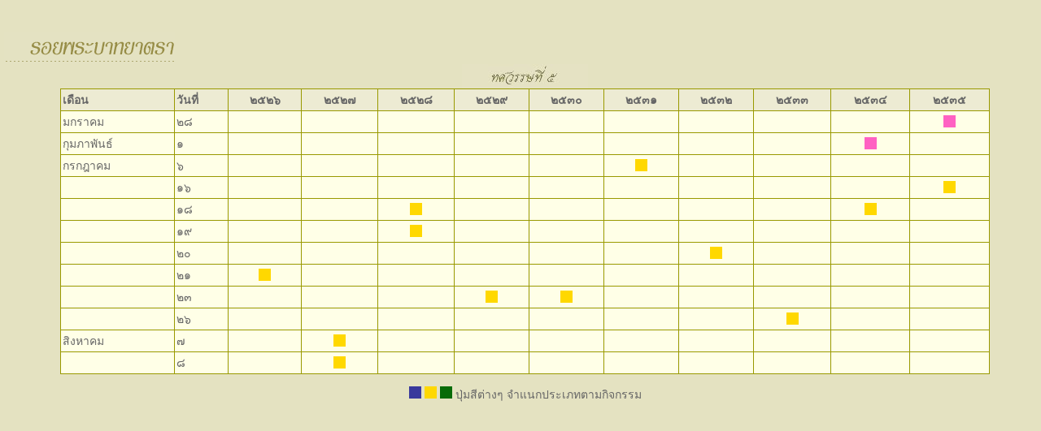

--- FILE ---
content_type: text/html; charset=UTF-8
request_url: http://kuhistory.ku.ac.th/01/menu_yr50.htm
body_size: 10303
content:
<html>

<head>
  <title></title>
<meta http-equiv="Content-Type" content="text/html; charset=windows-874">
<link href="/style.css" rel="stylesheet" type="text/css">
<link href="../text.css" rel="stylesheet" type="text/css">
</head>
<!-- bgcolor="#E4E2C1" -->
<body bgcolor="#dddddd" leftmargin="0" topmargin="0" marginwidth="0" marginheight="0">
<br>
<table width="100%" border="0" cellspacing="0" cellpadding="0">
  <tr> 
    <td valign="top"><img src="../01/image/space.gif" width="33" height="10"></td>
    <td align="center">&nbsp;</td>
    <td align="center" valign="top"><img src="../01/image/space.gif" width="30" height="10"></td>
  </tr>
  <tr> 
    <td colspan="2" valign="top"><img src="image/h_roy.gif" width="210" height="39"></td>
    <td align="center">&nbsp;</td>
  </tr>
  <tr> 
    <td valign="top">&nbsp;</td>
    <td>
<center>
</center>
<center><img src = "image/yr50.jpg"></center>



<table width="100%"  border="0" cellpadding="0" cellspacing="0" bgcolor="#999900">
  <tr>
    <td><table  width="100%" border="0" cellpadding="2" cellspacing="1">
      <tr bgcolor = "#EDEBD3">
	  <td><b>เดือน</b></td>
        <td><b>วันที่</b></td>
        <td><center>
            <b>๒๕๒๖</b>
        </center></td>
        <td><center>
            <b>๒๕๒๗</b>
        </center></td>
        <td><center>
            <b>๒๕๒๘</b>
        </center></td>
        <td><center>
            <b>๒๕๒๙</b>
        </center></td>
        <td><center>
            <b>๒๕๓๐</b>
        </center></td>
        <td><center>
            <b>๒๕๓๑</b>
        </center></td>
        <td><center>
            <b>๒๕๓๒</b>
        </center></td>
        <td><center>
            <b>๒๕๓๓</b>
        </center></td>
        <td><center>
            <b>๒๕๓๔</b>
        </center></td>
        <td><center>
            <b>๒๕๓๕</b>
        </center></td>
      </tr>
      <tr bgcolor = "#FFFFE7">
        <!-- Row 2 -->
        <td>มกราคม</td>
        <td>๒๘</td>
        <td>&nbsp;</td>
        <td>&nbsp;</td>
        <td>&nbsp;</td>
        <td>&nbsp;</td>
        <td>&nbsp;</td>
        <td>&nbsp;</td>
        <td>&nbsp;</td>
        <td>&nbsp;</td>
        <td>&nbsp;</td>
        <td><center>
            <a href = "jan28_2535.htm" class="l1"><img src = "button/sq_pink.gif" align = center  border = 0  alt="สมเด็จพระนางเจ้าฯ เสด็จฯ เปิดงานวันเกษตร"></a>
        </center></td>
        <!-- 2498-->
      </tr>
      <tr bgcolor = "#FFFFE7">
        <!-- Row 2 -->
        <td>กุมภาพันธ์</td>
        <td>๑</td>
        <td>&nbsp;</td>
        <td>&nbsp;</td>
        <td>&nbsp;</td>
        <td>&nbsp;</td>
        <td>&nbsp;</td>
        <td>&nbsp;</td>
        <td>&nbsp;</td>
        <td>&nbsp;</td>
        <td><center>
            <a href = "feb1_2534.htm" class="l1"><img src = "button/sq_pink.gif" align = center  border = 0  alt="สมเด็จพระเทพฯ เสด็จฯ เปิดงานวันเกษตร"></a>
        </center></td>
        <!-- 2498-->
        <td>&nbsp;</td>
      </tr>
      <tr bgcolor = "#FFFFE7">
        <!-- Row 2 -->
        <td>กรกฎาคม</td>
        <td>๖</td>
        <td>&nbsp;</td>
        <td>&nbsp;</td>
        <td>&nbsp;</td>
        <td>&nbsp;</td>
        <td>&nbsp;</td>
        <td><center>
            <a href = "july6_2531.htm" class="l1"><img src = "button/sq_yellow.gif" align = center  border = 0 alt="พระราชทานปริญญาบัตร"></a>
        </center></td>
        <!-- 2498-->
        <td>&nbsp;</td>
        <td>&nbsp;</td>
        <td>&nbsp;</td>
        <td>&nbsp;</td>
      </tr>
      <tr bgcolor = "#FFFFE7">
        <!-- Row 2 -->
        <td>&nbsp;</td>
        <td>๑๖</td>
        <td>&nbsp;</td>
        <td>&nbsp;</td>
        <td>&nbsp;</td>
        <td>&nbsp;</td>
        <td>&nbsp;</td>
        <td>&nbsp;</td>
        <td>&nbsp;</td>
        <td>&nbsp;</td>
        <td>&nbsp;</td>
        <td><center>
            <a href = "july16_2535.htm" class="l1"><img src = "button/sq_yellow.gif" align = center  border = 0 alt="พระราชทานปริญญาบัตร"></a>
        </center></td>
        <!-- 2498-->
      </tr>
      <tr bgcolor = "#FFFFE7">
        <!-- Row 2 -->
        <td>&nbsp;</td>
        <td>๑๘</td>
        <td>&nbsp;</td>
        <td>&nbsp;</td>
        <td><center>
            <a href = "july18_2528.htm" class="l1"><img src = "button/sq_yellow.gif" align = center  border = 0 alt="พระราชทานปริญญาบัตร"></a>
        </center></td>
        <!-- 2498-->
        <td>&nbsp;</td>
        <td>&nbsp;</td>
        <td>&nbsp;</td>
        <td>&nbsp;</td>
        <td>&nbsp;</td>
        <td><center>
            <a href = "july18_2534.htm" class="l1"><img src = "button/sq_yellow.gif" align = center  border = 0 alt="พระราชทานปริญญาบัตร"></a>
        </center></td>
        <!-- 2498-->
        <td>&nbsp;</td>
      </tr>
      <tr bgcolor = "#FFFFE7">
        <!-- Row 2 -->
        <td>&nbsp;</td>
        <td>๑๙</td>
        <td>&nbsp;</td>
        <td>&nbsp;</td>
        <td><center>
            <a href = "july19_2528.htm" class="l1"><img src = "button/sq_yellow.gif" align = center  border = 0 alt="พระราชทานปริญญาบัตร"></a>
        </center></td>
        <!-- 2498-->
        <td>&nbsp;</td>
        <td>&nbsp;</td>
        <td>&nbsp;</td>
        <td>&nbsp;</td>
        <td>&nbsp;</td>
        <td>&nbsp;</td>
        <td>&nbsp;</td>
      </tr>
      <tr bgcolor = "#FFFFE7">
        <!-- Row 2 -->
        <td>&nbsp;</td>
        <td>๒๐</td>
        <td>&nbsp;</td>
        <td>&nbsp;</td>
        <td>&nbsp;</td>
        <td>&nbsp;</td>
        <td>&nbsp;</td>
        <td>&nbsp;</td>
        <td><center>
            <a href = "july20_2532.htm" class="l1"><img src = "button/sq_yellow.gif" align = center  border = 0 alt="พระราชทานปริญญาบัตร"></a>
        </center></td>
        <!-- 2498-->
        <td>&nbsp;</td>
        <td>&nbsp;</td>
        <td>&nbsp;</td>
      </tr>
      <tr bgcolor = "#FFFFE7">
        <!-- Row 2 -->
        <td>&nbsp;</td>
        <td>๒๑</td>
        <td><center>
            <a href = "july21_2526.htm" class="l1"><img src = "button/sq_yellow.gif" align = center  border = 0 alt="พระราชทานปริญญาบัตร"></a>
        </center></td>
        <!-- 2498-->
        <td>&nbsp;</td>
        <td>&nbsp;</td>
        <td>&nbsp;</td>
        <td>&nbsp;</td>
        <td>&nbsp;</td>
        <td>&nbsp;</td>
        <td>&nbsp;</td>
        <td>&nbsp;</td>
        <td>&nbsp;</td>
      </tr>
      <tr bgcolor = "#FFFFE7">
        <!-- Row 2 -->
        <td>&nbsp;</td>
        <td>๒๓</td>
        <td>&nbsp;</td>
        <td>&nbsp;</td>
        <td>&nbsp;</td>
        <td><center>
            <a href = "july23_2529.htm" class="l1"><img src = "button/sq_yellow.gif" align = center  border = 0 alt="พระราชทานปริญญาบัตร"></a>
        </center></td>
        <!-- 2498-->
        <td><center>
            <a href = "july23_2530.htm" class="l1"><img src = "button/sq_yellow.gif" align = center  border = 0 alt="พระราชทานปริญญาบัตร"></a>
        </center></td>
        <!-- 2498-->
        <td>&nbsp;</td>
        <td>&nbsp;</td>
        <td>&nbsp;</td>
        <td>&nbsp;</td>
        <td>&nbsp;</td>
      </tr>
      <tr bgcolor = "#FFFFE7">
        <!-- Row 2 -->
        <td>&nbsp;</td>
        <td>๒๖</td>
        <td>&nbsp;</td>
        <td>&nbsp;</td>
        <td>&nbsp;</td>
        <td>&nbsp;</td>
        <td>&nbsp;</td>
        <td>&nbsp;</td>
        <td>&nbsp;</td>
        <td><center>
            <a href = "july26_2533.htm" class="l1"><img src = "button/sq_yellow.gif" align = center  border = 0 alt="พระราชทานปริญญาบัตร(สมเด็จพระเทพฯ เสด็จฯ แทนพระองค์)"></a>
        </center></td>
        <!-- 2498-->
        <td>&nbsp;</td>
        <td>&nbsp;</td>
      </tr>
      <tr bgcolor = "#FFFFE7">
        <!-- Row 2 -->
        <td>สิงหาคม</td>
        <td>๗</td>
        <td>&nbsp;</td>
        <td><center>
            <a href = "aug7_2527.htm" class="l1"><img src = "button/sq_yellow.gif" align = center  border = 0 alt="พระราชทานปริญญาบัตร"></a>
        </center></td>
        <!-- 2498-->
        <td>&nbsp;</td>
        <td>&nbsp;</td>
        <td>&nbsp;</td>
        <td>&nbsp;</td>
        <td>&nbsp;</td>
        <td>&nbsp;</td>
        <td>&nbsp;</td>
        <td>&nbsp;</td>
      </tr>
      <tr bgcolor = "#FFFFE7">
        <!-- Row 2 -->
        <td>&nbsp;</td>
        <td>๘</td>
        <td>&nbsp;</td>
        <td><center>
            <a href = "aug8_2527.htm" class="l1"><img src = "button/sq_yellow.gif" align = center  border = 0 alt="พระราชทานปริญญาบัตร"></a>
        </center></td>
        <!-- 2498-->
        <td>&nbsp;</td>
        <td>&nbsp;</td>
        <td>&nbsp;</td>
        <td>&nbsp;</td>
        <td>&nbsp;</td>
        <td>&nbsp;</td>
        <td>&nbsp;</td>
        <td>&nbsp;</td>
      </tr>
    </table></td>
  </tr>
</table>
<p>
<center><img src = "button/sq_blue.gif"  border = 0> <img src = "button/sq_yellow.gif"  border = 0> <img src = "button/sq_green.gif"  border = 0>  ปุ่มสีต่างๆ จำแนกประเภทตามกิจกรรม</center></td>
    <td align="center">&nbsp;</td>
  </tr>
  <tr> 
    <td>&nbsp;</td>
    <td>&nbsp;</td>
    <td>&nbsp;</td>
  </tr>
</table>




</body>
</html>



--- FILE ---
content_type: text/css
request_url: http://kuhistory.ku.ac.th/style.css
body_size: 1302
content:
body { background-color: #E4E2C1; margin-left:5; margin-top:8;  }

body, ul, li {  font-family: "Ms Sans Serif", CordiaUPC, AngsanaUPC; font-size: 10pt}

.title_page {  font-family: "Ms Sans Serif", CordiaUPC, AngsanaUPC; font-size: 14pt; color:#666600; text-align: center;}
.title_news {  font-family: "Ms Sans Serif", CordiaUPC, AngsanaUPC; font-size: 12pt; color:DARKBLUE; text-align: left; font-weight: normal; }

.main14 {  font-family: "Ms Sans Serif", CordiaUPC, AngsanaUPC; font-size: 14pt}
.main12 {  font-family: "Ms Sans Serif", CordiaUPC, AngsanaUPC; font-size: 12pt}
.main {  font-family: "Ms Sans Serif", CordiaUPC, AngsanaUPC; font-size: 10pt}
a:hover {text-decoration: none; color : #808080;}

A:link.nav1	{color: #0000FF;	
	background-color: transparent;
	text-decoration: none;
	}	
A:visited.nav1	{color: #0000FF;	
	background-color: transparent;
	text-decoration: none;
	}	
A:hover.nav1 { color: #000000;
	background-color: Yellow;
	font-weight: normal;
	text-decoration: none;
	}			

A:link.nav2	{color: #000000;	
	background-color: transparent;
	text-decoration: none;
	}	
A:visited.nav2	{color: #000000;	
	background-color: transparent;
	text-decoration: none;
	}	
A:hover.nav2 { color: #000000;
	background-color: LightYellow;
	font-weight: normal;
	text-decoration: none;
	}			


--- FILE ---
content_type: text/css
request_url: http://kuhistory.ku.ac.th/text.css
body_size: 4510
content:
td {  font-family: "MS Sans Serif", sans-serif; font-size: 14px; color: #666666}
.sub {  font-family: MS Sans Serif, sans-serif; font-size: 11px; color: #825D3F}
.sb {  font-family: MS Sans Serif, sans-serif; font-size: 9px; color: #1E546C}
.copyright {  font-family: "MS Sans Serif", sans-serif; font-size: 11px; color: #999999}
.headtable {  font-family: MS Sans Serif, sans-serif; font-size: 12px; font-weight: bold; color: #FFFFFF; background-color: #999999}
.detailtable {  font-family: MS Sans Serif, sans-serif; font-size: 12px; font-weight: bold; color: #FFFFFF; background-color: #B1B1B1}
.l1{
	font-family: "MS Sans Serif", sans-serif;
	font-size: 14px;
	color: #336633;
	font-weight: bold;
	text-transform: none;
	text-decoration: none;

}
.l1:visited {
	font-family: "MS Sans Serif", sans-serif;
	font-size: 14px;
	color: #336633;
	text-decoration : none;
	font-weight: bold;

}
.l1:hover {
	font-family: "MS Sans Serif", sans-serif;
	font-size: 14px;
	color: #999900;
	text-decoration : underline;
}
.l2{
	font-family: "MS Sans Serif", sans-serif;
	font-size: 14px;
	color: #336633;
	text-decoration : none;
}
.l2:visited {
	font-family: "MS Sans Serif", sans-serif;
	font-size: 14px;
	color: #006633;
	text-decoration : none;
}
.l2:hover {
	font-family: "MS Sans Serif", sans-serif;
	font-size: 14px;
	color: #669900;
	text-decoration : underline;
}
.l3{
	font-family: MS Sans Serif, sans-serif;
	font-size: 11px;
	color: #825D3F;
	text-decoration : none;
    font-weight: bold
}
.l3:visited {
	font-family: MS Sans Serif, sans-serif;
	font-size: 11px;
	color: #825D3F;
	text-decoration : none;
    font-weight: bold
}
.l3:hover {
	font-family: MS Sans Serif, sans-serif;
	font-size: 11px;
	color: #CC9900;
	text-decoration : none;
    font-weight: bold
}
.l4{
	font-family: MS Sans Serif, sans-serif;
	font-size: 10px;
	color: #888888;
	text-decoration : none;
}
.l4:visited {
	font-family: MS Sans Serif, sans-serif;
	font-size: 10px;
	color: #888888;
	text-decoration : none;
}
.l4:hover {
	font-family: MS Sans Serif, sans-serif;
	font-size: 10px;
	color: #825D3F;
	text-decoration : none;
}
.l5{
	font-family: "MS Sans Serif", sans-serif;
	font-size: 11px;
	color: #825D3F;
	text-decoration : none;
    font-weight: normal}
.l5:visited {
	font-family: "MS Sans Serif", sans-serif;
	font-size: 11px;
	color: #825D3F;
	text-decoration : none;
    font-weight: normal}
.l5:hover {
	font-family: "MS Sans Serif", sans-serif;
	font-size: 11px;
	color: #CC9900;
	text-decoration : none;
    font-weight: normal}
.l6{
	font-family: "MS Sans Serif", sans-serif;
	font-size: 11px;
	color: #CFBC92;
	text-decoration : none;
}
.l6:visited {
	font-family: "MS Sans Serif", sans-serif;
	font-size: 11px;
	color: #CFBC92;
	text-decoration : none;
}
.l6:hover {
	font-family: "MS Sans Serif", sans-serif;
	font-size: 11px;
	color: #CC9900;
	text-decoration : none;
}
.sn{
	font-family: MS Sans Serif, sans-serif;
	font-size: 9px;
	color: #825D3F;
	text-decoration : none;
}
.sn:visited {
	font-family: MS Sans Serif, sans-serif;
	font-size: 9px;
	color: #825D3F;
	text-decoration : none;
}
.sn:hover {
	font-family: MS Sans Serif, sans-serif;
	font-size: 9px;
	color: #999999;
	text-decoration : none;
}
.sn2 { font-family: MS Sans Serif, sans-serif; font-size: 9px; color: #CCCCCC; text-decoration : none; }
.line {  background-color: #CCCCCC}
.head {  font-family: "MS Sans Serif", sans-serif; font-size: 16px; color: #999900; font-weight: bold}
.headl {  font-family: MS Sans Serif, sans-serif; font-size: 11px; color: #006699}
.wcome { font-family: MS Sans Serif, sans-serif; font-size: 10px; color: #666666 }
.red { font-family: MS Sans Serif, sans-serif; font-size: 12px; color: #FF0000;}
.clock { font-family: MS Sans Serif, sans-serif; font-size: 10px; color: #666666;}
input {  font-family: MS Sans Serif, sans-serif; font-size: 10px; color: #555555}
select {  font-family: MS Sans Serif, sans-serif; font-size: 10px; color: #555555}
textarea {  font-family: MS Sans Serif, sans-serif; font-size: 10px; color: #555555}
.ver { font-family: MS Sans Serif, sans-serif; font-size: 10px; color: #666666}
.head2 {
font-family: "MS Sans Serif", sans-serif; font-size: 14px; color: #999966; font-weight: bold
}

A:link.nav1	{color: #0000FF;	
	background-color: transparent;
	text-decoration: none;
	}	
A:visited.nav1	{color: #0000FF;	
	background-color: transparent;
	text-decoration: none;
	}	
A:hover.nav1 { color: #000000;
	background-color: Yellow;
	font-weight: normal;
	text-decoration: none;
	}			
